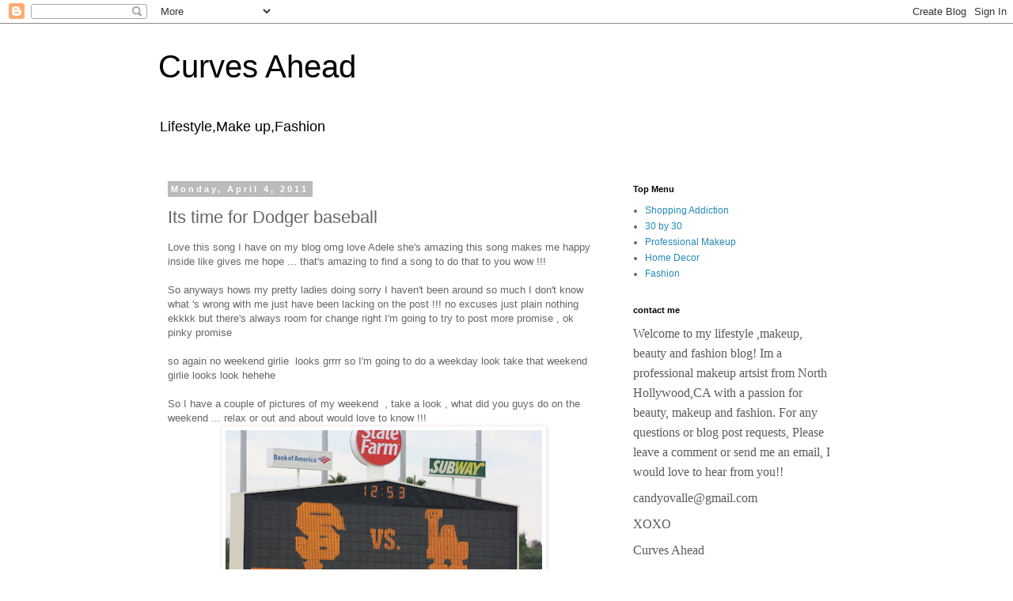

--- FILE ---
content_type: text/html; charset=UTF-8
request_url: https://curvesahead14.blogspot.com/2011/04/its-time-for-dodger-baseball.html?showComment=1302075970170
body_size: 15987
content:
<!DOCTYPE html>
<html class='v2' dir='ltr' lang='en'>
<head>
<link href='https://www.blogger.com/static/v1/widgets/335934321-css_bundle_v2.css' rel='stylesheet' type='text/css'/>
<meta content='width=1100' name='viewport'/>
<meta content='text/html; charset=UTF-8' http-equiv='Content-Type'/>
<meta content='blogger' name='generator'/>
<link href='https://curvesahead14.blogspot.com/favicon.ico' rel='icon' type='image/x-icon'/>
<link href='http://curvesahead14.blogspot.com/2011/04/its-time-for-dodger-baseball.html' rel='canonical'/>
<link rel="alternate" type="application/atom+xml" title="Curves Ahead - Atom" href="https://curvesahead14.blogspot.com/feeds/posts/default" />
<link rel="alternate" type="application/rss+xml" title="Curves Ahead - RSS" href="https://curvesahead14.blogspot.com/feeds/posts/default?alt=rss" />
<link rel="service.post" type="application/atom+xml" title="Curves Ahead - Atom" href="https://www.blogger.com/feeds/5317014202545042956/posts/default" />

<link rel="alternate" type="application/atom+xml" title="Curves Ahead - Atom" href="https://curvesahead14.blogspot.com/feeds/3420621824616284868/comments/default" />
<!--Can't find substitution for tag [blog.ieCssRetrofitLinks]-->
<link href='https://blogger.googleusercontent.com/img/b/R29vZ2xl/AVvXsEjKKc0Vrgw8AymlzRln86gEZxUz7lTWc3Ti8Yt1_7HhyphenhyphenDqB56mPzeRAArsYfWVZuaJSG__CaJ4rUyrWP2-HptwV6mcdd-VTAHHC9n_S82yH8576ckbLdSk4ARY39iuh1jD-IpFiSea3CpI/s400/007.JPG' rel='image_src'/>
<meta content='http://curvesahead14.blogspot.com/2011/04/its-time-for-dodger-baseball.html' property='og:url'/>
<meta content='Its time for Dodger baseball' property='og:title'/>
<meta content='Love this song I have on my blog omg love Adele she&#39;s amazing this song makes me happy inside like gives me hope ... that&#39;s amazing to find ...' property='og:description'/>
<meta content='https://blogger.googleusercontent.com/img/b/R29vZ2xl/AVvXsEjKKc0Vrgw8AymlzRln86gEZxUz7lTWc3Ti8Yt1_7HhyphenhyphenDqB56mPzeRAArsYfWVZuaJSG__CaJ4rUyrWP2-HptwV6mcdd-VTAHHC9n_S82yH8576ckbLdSk4ARY39iuh1jD-IpFiSea3CpI/w1200-h630-p-k-no-nu/007.JPG' property='og:image'/>
<title>Curves Ahead: Its time for Dodger baseball</title>
<style id='page-skin-1' type='text/css'><!--
/*
-----------------------------------------------
Blogger Template Style
Name:     Simple
Designer: Blogger
URL:      www.blogger.com
----------------------------------------------- */
/* Content
----------------------------------------------- */
body {
font: normal normal 12px 'Trebuchet MS', Trebuchet, Verdana, sans-serif;
color: #666666;
background: #ffffff none repeat scroll top left;
padding: 0 0 0 0;
}
html body .region-inner {
min-width: 0;
max-width: 100%;
width: auto;
}
h2 {
font-size: 22px;
}
a:link {
text-decoration:none;
color: #2288bb;
}
a:visited {
text-decoration:none;
color: #888888;
}
a:hover {
text-decoration:underline;
color: #33aaff;
}
.body-fauxcolumn-outer .fauxcolumn-inner {
background: transparent none repeat scroll top left;
_background-image: none;
}
.body-fauxcolumn-outer .cap-top {
position: absolute;
z-index: 1;
height: 400px;
width: 100%;
}
.body-fauxcolumn-outer .cap-top .cap-left {
width: 100%;
background: transparent none repeat-x scroll top left;
_background-image: none;
}
.content-outer {
-moz-box-shadow: 0 0 0 rgba(0, 0, 0, .15);
-webkit-box-shadow: 0 0 0 rgba(0, 0, 0, .15);
-goog-ms-box-shadow: 0 0 0 #333333;
box-shadow: 0 0 0 rgba(0, 0, 0, .15);
margin-bottom: 1px;
}
.content-inner {
padding: 10px 40px;
}
.content-inner {
background-color: #ffffff;
}
/* Header
----------------------------------------------- */
.header-outer {
background: transparent none repeat-x scroll 0 -400px;
_background-image: none;
}
.Header h1 {
font: normal normal 40px 'Trebuchet MS',Trebuchet,Verdana,sans-serif;
color: #000000;
text-shadow: 0 0 0 rgba(0, 0, 0, .2);
}
.Header h1 a {
color: #000000;
}
.Header .description {
font-size: 18px;
color: #000000;
}
.header-inner .Header .titlewrapper {
padding: 22px 0;
}
.header-inner .Header .descriptionwrapper {
padding: 0 0;
}
/* Tabs
----------------------------------------------- */
.tabs-inner .section:first-child {
border-top: 0 solid #dddddd;
}
.tabs-inner .section:first-child ul {
margin-top: -1px;
border-top: 1px solid #dddddd;
border-left: 1px solid #dddddd;
border-right: 1px solid #dddddd;
}
.tabs-inner .widget ul {
background: transparent none repeat-x scroll 0 -800px;
_background-image: none;
border-bottom: 1px solid #dddddd;
margin-top: 0;
margin-left: -30px;
margin-right: -30px;
}
.tabs-inner .widget li a {
display: inline-block;
padding: .6em 1em;
font: normal normal 12px 'Trebuchet MS', Trebuchet, Verdana, sans-serif;
color: #000000;
border-left: 1px solid #ffffff;
border-right: 1px solid #dddddd;
}
.tabs-inner .widget li:first-child a {
border-left: none;
}
.tabs-inner .widget li.selected a, .tabs-inner .widget li a:hover {
color: #000000;
background-color: #eeeeee;
text-decoration: none;
}
/* Columns
----------------------------------------------- */
.main-outer {
border-top: 0 solid transparent;
}
.fauxcolumn-left-outer .fauxcolumn-inner {
border-right: 1px solid transparent;
}
.fauxcolumn-right-outer .fauxcolumn-inner {
border-left: 1px solid transparent;
}
/* Headings
----------------------------------------------- */
div.widget > h2,
div.widget h2.title {
margin: 0 0 1em 0;
font: normal bold 11px 'Trebuchet MS',Trebuchet,Verdana,sans-serif;
color: #000000;
}
/* Widgets
----------------------------------------------- */
.widget .zippy {
color: #999999;
text-shadow: 2px 2px 1px rgba(0, 0, 0, .1);
}
.widget .popular-posts ul {
list-style: none;
}
/* Posts
----------------------------------------------- */
h2.date-header {
font: normal bold 11px Arial, Tahoma, Helvetica, FreeSans, sans-serif;
}
.date-header span {
background-color: #bbbbbb;
color: #ffffff;
padding: 0.4em;
letter-spacing: 3px;
margin: inherit;
}
.main-inner {
padding-top: 35px;
padding-bottom: 65px;
}
.main-inner .column-center-inner {
padding: 0 0;
}
.main-inner .column-center-inner .section {
margin: 0 1em;
}
.post {
margin: 0 0 45px 0;
}
h3.post-title, .comments h4 {
font: normal normal 22px 'Trebuchet MS',Trebuchet,Verdana,sans-serif;
margin: .75em 0 0;
}
.post-body {
font-size: 110%;
line-height: 1.4;
position: relative;
}
.post-body img, .post-body .tr-caption-container, .Profile img, .Image img,
.BlogList .item-thumbnail img {
padding: 2px;
background: #ffffff;
border: 1px solid #eeeeee;
-moz-box-shadow: 1px 1px 5px rgba(0, 0, 0, .1);
-webkit-box-shadow: 1px 1px 5px rgba(0, 0, 0, .1);
box-shadow: 1px 1px 5px rgba(0, 0, 0, .1);
}
.post-body img, .post-body .tr-caption-container {
padding: 5px;
}
.post-body .tr-caption-container {
color: #666666;
}
.post-body .tr-caption-container img {
padding: 0;
background: transparent;
border: none;
-moz-box-shadow: 0 0 0 rgba(0, 0, 0, .1);
-webkit-box-shadow: 0 0 0 rgba(0, 0, 0, .1);
box-shadow: 0 0 0 rgba(0, 0, 0, .1);
}
.post-header {
margin: 0 0 1.5em;
line-height: 1.6;
font-size: 90%;
}
.post-footer {
margin: 20px -2px 0;
padding: 5px 10px;
color: #666666;
background-color: #eeeeee;
border-bottom: 1px solid #eeeeee;
line-height: 1.6;
font-size: 90%;
}
#comments .comment-author {
padding-top: 1.5em;
border-top: 1px solid transparent;
background-position: 0 1.5em;
}
#comments .comment-author:first-child {
padding-top: 0;
border-top: none;
}
.avatar-image-container {
margin: .2em 0 0;
}
#comments .avatar-image-container img {
border: 1px solid #eeeeee;
}
/* Comments
----------------------------------------------- */
.comments .comments-content .icon.blog-author {
background-repeat: no-repeat;
background-image: url([data-uri]);
}
.comments .comments-content .loadmore a {
border-top: 1px solid #999999;
border-bottom: 1px solid #999999;
}
.comments .comment-thread.inline-thread {
background-color: #eeeeee;
}
.comments .continue {
border-top: 2px solid #999999;
}
/* Accents
---------------------------------------------- */
.section-columns td.columns-cell {
border-left: 1px solid transparent;
}
.blog-pager {
background: transparent url(//www.blogblog.com/1kt/simple/paging_dot.png) repeat-x scroll top center;
}
.blog-pager-older-link, .home-link,
.blog-pager-newer-link {
background-color: #ffffff;
padding: 5px;
}
.footer-outer {
border-top: 1px dashed #bbbbbb;
}
/* Mobile
----------------------------------------------- */
body.mobile  {
background-size: auto;
}
.mobile .body-fauxcolumn-outer {
background: transparent none repeat scroll top left;
}
.mobile .body-fauxcolumn-outer .cap-top {
background-size: 100% auto;
}
.mobile .content-outer {
-webkit-box-shadow: 0 0 3px rgba(0, 0, 0, .15);
box-shadow: 0 0 3px rgba(0, 0, 0, .15);
}
.mobile .tabs-inner .widget ul {
margin-left: 0;
margin-right: 0;
}
.mobile .post {
margin: 0;
}
.mobile .main-inner .column-center-inner .section {
margin: 0;
}
.mobile .date-header span {
padding: 0.1em 10px;
margin: 0 -10px;
}
.mobile h3.post-title {
margin: 0;
}
.mobile .blog-pager {
background: transparent none no-repeat scroll top center;
}
.mobile .footer-outer {
border-top: none;
}
.mobile .main-inner, .mobile .footer-inner {
background-color: #ffffff;
}
.mobile-index-contents {
color: #666666;
}
.mobile-link-button {
background-color: #2288bb;
}
.mobile-link-button a:link, .mobile-link-button a:visited {
color: #ffffff;
}
.mobile .tabs-inner .section:first-child {
border-top: none;
}
.mobile .tabs-inner .PageList .widget-content {
background-color: #eeeeee;
color: #000000;
border-top: 1px solid #dddddd;
border-bottom: 1px solid #dddddd;
}
.mobile .tabs-inner .PageList .widget-content .pagelist-arrow {
border-left: 1px solid #dddddd;
}

--></style>
<style id='template-skin-1' type='text/css'><!--
body {
min-width: 960px;
}
.content-outer, .content-fauxcolumn-outer, .region-inner {
min-width: 960px;
max-width: 960px;
_width: 960px;
}
.main-inner .columns {
padding-left: 0;
padding-right: 310px;
}
.main-inner .fauxcolumn-center-outer {
left: 0;
right: 310px;
/* IE6 does not respect left and right together */
_width: expression(this.parentNode.offsetWidth -
parseInt("0") -
parseInt("310px") + 'px');
}
.main-inner .fauxcolumn-left-outer {
width: 0;
}
.main-inner .fauxcolumn-right-outer {
width: 310px;
}
.main-inner .column-left-outer {
width: 0;
right: 100%;
margin-left: -0;
}
.main-inner .column-right-outer {
width: 310px;
margin-right: -310px;
}
#layout {
min-width: 0;
}
#layout .content-outer {
min-width: 0;
width: 800px;
}
#layout .region-inner {
min-width: 0;
width: auto;
}
body#layout div.add_widget {
padding: 8px;
}
body#layout div.add_widget a {
margin-left: 32px;
}
--></style>
<link href='https://www.blogger.com/dyn-css/authorization.css?targetBlogID=5317014202545042956&amp;zx=9f516622-4fcb-41cc-be44-2f4542461f8e' media='none' onload='if(media!=&#39;all&#39;)media=&#39;all&#39;' rel='stylesheet'/><noscript><link href='https://www.blogger.com/dyn-css/authorization.css?targetBlogID=5317014202545042956&amp;zx=9f516622-4fcb-41cc-be44-2f4542461f8e' rel='stylesheet'/></noscript>
<meta name='google-adsense-platform-account' content='ca-host-pub-1556223355139109'/>
<meta name='google-adsense-platform-domain' content='blogspot.com'/>

<!-- data-ad-client=ca-pub-6638395725460694 -->

</head>
<body class='loading variant-simplysimple'>
<div class='navbar section' id='navbar' name='Navbar'><div class='widget Navbar' data-version='1' id='Navbar1'><script type="text/javascript">
    function setAttributeOnload(object, attribute, val) {
      if(window.addEventListener) {
        window.addEventListener('load',
          function(){ object[attribute] = val; }, false);
      } else {
        window.attachEvent('onload', function(){ object[attribute] = val; });
      }
    }
  </script>
<div id="navbar-iframe-container"></div>
<script type="text/javascript" src="https://apis.google.com/js/platform.js"></script>
<script type="text/javascript">
      gapi.load("gapi.iframes:gapi.iframes.style.bubble", function() {
        if (gapi.iframes && gapi.iframes.getContext) {
          gapi.iframes.getContext().openChild({
              url: 'https://www.blogger.com/navbar/5317014202545042956?po\x3d3420621824616284868\x26origin\x3dhttps://curvesahead14.blogspot.com',
              where: document.getElementById("navbar-iframe-container"),
              id: "navbar-iframe"
          });
        }
      });
    </script><script type="text/javascript">
(function() {
var script = document.createElement('script');
script.type = 'text/javascript';
script.src = '//pagead2.googlesyndication.com/pagead/js/google_top_exp.js';
var head = document.getElementsByTagName('head')[0];
if (head) {
head.appendChild(script);
}})();
</script>
</div></div>
<div class='body-fauxcolumns'>
<div class='fauxcolumn-outer body-fauxcolumn-outer'>
<div class='cap-top'>
<div class='cap-left'></div>
<div class='cap-right'></div>
</div>
<div class='fauxborder-left'>
<div class='fauxborder-right'></div>
<div class='fauxcolumn-inner'>
</div>
</div>
<div class='cap-bottom'>
<div class='cap-left'></div>
<div class='cap-right'></div>
</div>
</div>
</div>
<div class='content'>
<div class='content-fauxcolumns'>
<div class='fauxcolumn-outer content-fauxcolumn-outer'>
<div class='cap-top'>
<div class='cap-left'></div>
<div class='cap-right'></div>
</div>
<div class='fauxborder-left'>
<div class='fauxborder-right'></div>
<div class='fauxcolumn-inner'>
</div>
</div>
<div class='cap-bottom'>
<div class='cap-left'></div>
<div class='cap-right'></div>
</div>
</div>
</div>
<div class='content-outer'>
<div class='content-cap-top cap-top'>
<div class='cap-left'></div>
<div class='cap-right'></div>
</div>
<div class='fauxborder-left content-fauxborder-left'>
<div class='fauxborder-right content-fauxborder-right'></div>
<div class='content-inner'>
<header>
<div class='header-outer'>
<div class='header-cap-top cap-top'>
<div class='cap-left'></div>
<div class='cap-right'></div>
</div>
<div class='fauxborder-left header-fauxborder-left'>
<div class='fauxborder-right header-fauxborder-right'></div>
<div class='region-inner header-inner'>
<div class='header section' id='header' name='Header'><div class='widget Header' data-version='1' id='Header1'>
<div id='header-inner'>
<div class='titlewrapper'>
<h1 class='title'>
<a href='https://curvesahead14.blogspot.com/'>
Curves Ahead
</a>
</h1>
</div>
<div class='descriptionwrapper'>
<p class='description'><span>Lifestyle,Make up,Fashion</span></p>
</div>
</div>
</div></div>
</div>
</div>
<div class='header-cap-bottom cap-bottom'>
<div class='cap-left'></div>
<div class='cap-right'></div>
</div>
</div>
</header>
<div class='tabs-outer'>
<div class='tabs-cap-top cap-top'>
<div class='cap-left'></div>
<div class='cap-right'></div>
</div>
<div class='fauxborder-left tabs-fauxborder-left'>
<div class='fauxborder-right tabs-fauxborder-right'></div>
<div class='region-inner tabs-inner'>
<div class='tabs no-items section' id='crosscol' name='Cross-Column'></div>
<div class='tabs no-items section' id='crosscol-overflow' name='Cross-Column 2'></div>
</div>
</div>
<div class='tabs-cap-bottom cap-bottom'>
<div class='cap-left'></div>
<div class='cap-right'></div>
</div>
</div>
<div class='main-outer'>
<div class='main-cap-top cap-top'>
<div class='cap-left'></div>
<div class='cap-right'></div>
</div>
<div class='fauxborder-left main-fauxborder-left'>
<div class='fauxborder-right main-fauxborder-right'></div>
<div class='region-inner main-inner'>
<div class='columns fauxcolumns'>
<div class='fauxcolumn-outer fauxcolumn-center-outer'>
<div class='cap-top'>
<div class='cap-left'></div>
<div class='cap-right'></div>
</div>
<div class='fauxborder-left'>
<div class='fauxborder-right'></div>
<div class='fauxcolumn-inner'>
</div>
</div>
<div class='cap-bottom'>
<div class='cap-left'></div>
<div class='cap-right'></div>
</div>
</div>
<div class='fauxcolumn-outer fauxcolumn-left-outer'>
<div class='cap-top'>
<div class='cap-left'></div>
<div class='cap-right'></div>
</div>
<div class='fauxborder-left'>
<div class='fauxborder-right'></div>
<div class='fauxcolumn-inner'>
</div>
</div>
<div class='cap-bottom'>
<div class='cap-left'></div>
<div class='cap-right'></div>
</div>
</div>
<div class='fauxcolumn-outer fauxcolumn-right-outer'>
<div class='cap-top'>
<div class='cap-left'></div>
<div class='cap-right'></div>
</div>
<div class='fauxborder-left'>
<div class='fauxborder-right'></div>
<div class='fauxcolumn-inner'>
</div>
</div>
<div class='cap-bottom'>
<div class='cap-left'></div>
<div class='cap-right'></div>
</div>
</div>
<!-- corrects IE6 width calculation -->
<div class='columns-inner'>
<div class='column-center-outer'>
<div class='column-center-inner'>
<div class='main section' id='main' name='Main'><div class='widget Blog' data-version='1' id='Blog1'>
<div class='blog-posts hfeed'>

          <div class="date-outer">
        
<h2 class='date-header'><span>Monday, April 4, 2011</span></h2>

          <div class="date-posts">
        
<div class='post-outer'>
<div class='post hentry uncustomized-post-template' itemprop='blogPost' itemscope='itemscope' itemtype='http://schema.org/BlogPosting'>
<meta content='https://blogger.googleusercontent.com/img/b/R29vZ2xl/AVvXsEjKKc0Vrgw8AymlzRln86gEZxUz7lTWc3Ti8Yt1_7HhyphenhyphenDqB56mPzeRAArsYfWVZuaJSG__CaJ4rUyrWP2-HptwV6mcdd-VTAHHC9n_S82yH8576ckbLdSk4ARY39iuh1jD-IpFiSea3CpI/s400/007.JPG' itemprop='image_url'/>
<meta content='5317014202545042956' itemprop='blogId'/>
<meta content='3420621824616284868' itemprop='postId'/>
<a name='3420621824616284868'></a>
<h3 class='post-title entry-title' itemprop='name'>
Its time for Dodger baseball
</h3>
<div class='post-header'>
<div class='post-header-line-1'></div>
</div>
<div class='post-body entry-content' id='post-body-3420621824616284868' itemprop='description articleBody'>
<div dir="ltr" style="text-align: left;" trbidi="on">Love this song I have on my blog omg love Adele she's amazing this song makes me happy inside like gives me hope ... that's amazing to find a song to do that to you wow !!!<br />
<br />
So anyways hows my pretty ladies doing sorry I haven't been around so much I don't know what 's wrong with me just have been lacking on the post !!! no excuses just plain nothing ekkkk but there's always room for change right I'm going to try to post more promise , ok pinky promise<br />
<br />
so again no weekend girlie&nbsp; looks grrrr so I'm going to do a weekday look take that weekend girlie looks look hehehe<br />
<br />
So I have a couple of pictures of my weekend&nbsp; , take a look , what did you guys do on the weekend ... relax or out and about would love to know !!!<br />
<div class="separator" style="clear: both; text-align: center;"><a href="https://blogger.googleusercontent.com/img/b/R29vZ2xl/AVvXsEjKKc0Vrgw8AymlzRln86gEZxUz7lTWc3Ti8Yt1_7HhyphenhyphenDqB56mPzeRAArsYfWVZuaJSG__CaJ4rUyrWP2-HptwV6mcdd-VTAHHC9n_S82yH8576ckbLdSk4ARY39iuh1jD-IpFiSea3CpI/s1600/007.JPG" imageanchor="1" style="margin-left: 1em; margin-right: 1em;"><img border="0" height="266" src="https://blogger.googleusercontent.com/img/b/R29vZ2xl/AVvXsEjKKc0Vrgw8AymlzRln86gEZxUz7lTWc3Ti8Yt1_7HhyphenhyphenDqB56mPzeRAArsYfWVZuaJSG__CaJ4rUyrWP2-HptwV6mcdd-VTAHHC9n_S82yH8576ckbLdSk4ARY39iuh1jD-IpFiSea3CpI/s400/007.JPG" width="400" /></a></div>I might be from LA but go Giants all the way<br />
<div class="separator" style="clear: both; text-align: center;"><a href="https://blogger.googleusercontent.com/img/b/R29vZ2xl/AVvXsEi28-8KZT29lRxarqcWA02jUpdAMnXH337Pcki4VM6pb7MRKGuZsDnbguXiDl-WyYFjiGLcGJJbeli2ujtLNlW5appm4dDPZBHEOIx3azM8hpAro4oQR5RNuufB9y6_s9xUldh7ZOpygZQ/s1600/001.JPG" imageanchor="1" style="margin-left: 1em; margin-right: 1em;"><img border="0" height="640" src="https://blogger.googleusercontent.com/img/b/R29vZ2xl/AVvXsEi28-8KZT29lRxarqcWA02jUpdAMnXH337Pcki4VM6pb7MRKGuZsDnbguXiDl-WyYFjiGLcGJJbeli2ujtLNlW5appm4dDPZBHEOIx3azM8hpAro4oQR5RNuufB9y6_s9xUldh7ZOpygZQ/s640/001.JPG" width="532" /></a></div><div class="separator" style="clear: both; text-align: center;"><a href="https://blogger.googleusercontent.com/img/b/R29vZ2xl/AVvXsEit1S82UoUCq5ECQ2bD9QyEKniS5_gn0AgMbgx1vAVz42-PzBIkGiUIDdsy0LHSsDsLT9Zao-DpHacZgNDEFGJe1gjUxUPKch6CORyFIJnhIIvS9fw8CvvXez2bWJPi89JJNpvrhDC21y8/s1600/002.JPG" imageanchor="1" style="margin-left: 1em; margin-right: 1em;"><img border="0" height="266" src="https://blogger.googleusercontent.com/img/b/R29vZ2xl/AVvXsEit1S82UoUCq5ECQ2bD9QyEKniS5_gn0AgMbgx1vAVz42-PzBIkGiUIDdsy0LHSsDsLT9Zao-DpHacZgNDEFGJe1gjUxUPKch6CORyFIJnhIIvS9fw8CvvXez2bWJPi89JJNpvrhDC21y8/s400/002.JPG" width="400" /></a></div><div class="separator" style="clear: both; text-align: center;"><a href="https://blogger.googleusercontent.com/img/b/R29vZ2xl/AVvXsEhgyi8WjZFNprUb_Q3Qnr8Mq4hr6AaM072OOqsnx0GrsWjC9PouKs-iY8XZ5TvCraedkSBtstPpTHkZwni7wQ-0cOQSQCIiX_gEyhloRPQVnFPXjRNQk5YeBPMMPwdMPsNKKAgx2Xig45E/s1600/008.JPG" imageanchor="1" style="margin-left: 1em; margin-right: 1em;"><img border="0" height="266" src="https://blogger.googleusercontent.com/img/b/R29vZ2xl/AVvXsEhgyi8WjZFNprUb_Q3Qnr8Mq4hr6AaM072OOqsnx0GrsWjC9PouKs-iY8XZ5TvCraedkSBtstPpTHkZwni7wQ-0cOQSQCIiX_gEyhloRPQVnFPXjRNQk5YeBPMMPwdMPsNKKAgx2Xig45E/s400/008.JPG" width="400" /></a></div><div class="separator" style="clear: both; text-align: center;"><a href="https://blogger.googleusercontent.com/img/b/R29vZ2xl/AVvXsEhWT1rW5WhyphenhyphenKVzFPT4A0Tn43RbU_HaBlz0U3kXCK7k3XCMxyK53SpPXyuSnFsK3IPja0h_hXy2rJacgpsWMjJ5sQ5fstDqeX946lpcNiAdXfjJIojtdzGzQxQc5FGRd7MmHHGbPQgVVP4M/s1600/009.JPG" imageanchor="1" style="margin-left: 1em; margin-right: 1em;"><img border="0" height="266" src="https://blogger.googleusercontent.com/img/b/R29vZ2xl/AVvXsEhWT1rW5WhyphenhyphenKVzFPT4A0Tn43RbU_HaBlz0U3kXCK7k3XCMxyK53SpPXyuSnFsK3IPja0h_hXy2rJacgpsWMjJ5sQ5fstDqeX946lpcNiAdXfjJIojtdzGzQxQc5FGRd7MmHHGbPQgVVP4M/s400/009.JPG" width="400" /></a></div><div class="separator" style="clear: both; text-align: center;"><a href="https://blogger.googleusercontent.com/img/b/R29vZ2xl/AVvXsEjKrD-7r6tJ1Wo2DSbPYp_yIehrtdRqGp5Lfp6r6pzXxiemaG-kMdVe-0GyOSwiVumiyI3RVBfLM61fr-Yg58sAfHxGDLRmdM39zlFXeMMr6z96BVVF6YIWBNxeG5pcfTPHB03IkU1o4Zk/s1600/005.JPG" imageanchor="1" style="margin-left: 1em; margin-right: 1em;"><img border="0" height="266" src="https://blogger.googleusercontent.com/img/b/R29vZ2xl/AVvXsEjKrD-7r6tJ1Wo2DSbPYp_yIehrtdRqGp5Lfp6r6pzXxiemaG-kMdVe-0GyOSwiVumiyI3RVBfLM61fr-Yg58sAfHxGDLRmdM39zlFXeMMr6z96BVVF6YIWBNxeG5pcfTPHB03IkU1o4Zk/s400/005.JPG" width="400" /></a></div>&nbsp; &nbsp; &nbsp; &nbsp; &nbsp; &nbsp; &nbsp; &nbsp; My hubs with My boss I've known this man for seven years threw the good and the ugly <br />
<div class="separator" style="clear: both; text-align: center;"><a href="https://blogger.googleusercontent.com/img/b/R29vZ2xl/AVvXsEjeOYhYiN0SWFiWsEuRRAh_2595BE6I1PH9hTg5s1Usi_0ma-lPWAXUBjqZJ7x4aqh2g1oC8NHJoObqOpujZJZ3wbc1r1j_gDrVOKmQ3CkTWu3rOFOTY9AFefIQkeurSAtyauqDKwT6Vi0/s1600/014.JPG" imageanchor="1" style="margin-left: 1em; margin-right: 1em;"><img border="0" height="266" src="https://blogger.googleusercontent.com/img/b/R29vZ2xl/AVvXsEjeOYhYiN0SWFiWsEuRRAh_2595BE6I1PH9hTg5s1Usi_0ma-lPWAXUBjqZJ7x4aqh2g1oC8NHJoObqOpujZJZ3wbc1r1j_gDrVOKmQ3CkTWu3rOFOTY9AFefIQkeurSAtyauqDKwT6Vi0/s400/014.JPG" width="400" /></a></div><br />
After we went for German food I must say it was interesting but good I will go again for sure<br />
<div class="separator" style="clear: both; text-align: center;"><a href="https://blogger.googleusercontent.com/img/b/R29vZ2xl/AVvXsEhD_uUE_0iLq8E5F5NHf67njRGlDFFWGfLQB9Euo1Oh6axwauyMxTg9RdvfgK0-ID9AZR0pTNaZFFUCTjsMam3Ys_NYCEf199RTpDVeIDLxaD_dp7Wpa9PAuwrl-Ks2eLMb5Mi8cyLK12s/s1600/020.JPG" imageanchor="1" style="margin-left: 1em; margin-right: 1em;"><img border="0" height="640" src="https://blogger.googleusercontent.com/img/b/R29vZ2xl/AVvXsEhD_uUE_0iLq8E5F5NHf67njRGlDFFWGfLQB9Euo1Oh6axwauyMxTg9RdvfgK0-ID9AZR0pTNaZFFUCTjsMam3Ys_NYCEf199RTpDVeIDLxaD_dp7Wpa9PAuwrl-Ks2eLMb5Mi8cyLK12s/s640/020.JPG" width="425" /></a></div>&nbsp;Isn't this place the cutest<br />
<div class="separator" style="clear: both; text-align: center;"><a href="https://blogger.googleusercontent.com/img/b/R29vZ2xl/AVvXsEh8CB15U8UOoeuVQFN6jQseqvZqDwPoBOQ0fwN1A18IoUKM6xt-bfq38KUxipk4obEQ2aFJHPQSXMppt_f5wkBC2LzJux1lrvZ0FRvrBwWmNEEt588fQNcBS1Q0UaHblIiZhyphenhyphenZ8JfeM-RA/s1600/018.JPG" imageanchor="1" style="margin-left: 1em; margin-right: 1em;"><img border="0" height="266" src="https://blogger.googleusercontent.com/img/b/R29vZ2xl/AVvXsEh8CB15U8UOoeuVQFN6jQseqvZqDwPoBOQ0fwN1A18IoUKM6xt-bfq38KUxipk4obEQ2aFJHPQSXMppt_f5wkBC2LzJux1lrvZ0FRvrBwWmNEEt588fQNcBS1Q0UaHblIiZhyphenhyphenZ8JfeM-RA/s400/018.JPG" width="400" /></a></div><div style="text-align: center;"><a href="https://blogger.googleusercontent.com/img/b/R29vZ2xl/AVvXsEi54pTo_BjK3zPzj37BW29ZznFSYMdi5RP0QxSOPoPaGlREviNVO6ZPfoRGbMWVmLpZhQaTuGJNTQNl4O5kfFtuP_zKI7hx6qB-nIzPgY5o2uV3vc4My6nghrHjZqMljz6VZ4bLpPdWkS0/s1600/019.JPG" imageanchor="1" style="margin-left: 1em; margin-right: 1em;"><img border="0" height="266" src="https://blogger.googleusercontent.com/img/b/R29vZ2xl/AVvXsEi54pTo_BjK3zPzj37BW29ZznFSYMdi5RP0QxSOPoPaGlREviNVO6ZPfoRGbMWVmLpZhQaTuGJNTQNl4O5kfFtuP_zKI7hx6qB-nIzPgY5o2uV3vc4My6nghrHjZqMljz6VZ4bLpPdWkS0/s400/019.JPG" width="400" /></a>&nbsp;</div><div style="text-align: center;">the food fish and chip and some schirtzal I think that's what its called it was so goood yum yum&nbsp;</div><div style="text-align: center;"><br />
</div><div style="text-align: center;">So that's it ladies hope you enjoyed my post till the nest post&nbsp; curves kisses&nbsp;</div><div style="text-align: center;"><br />
</div><div style="text-align: center;">Yours Truly ,</div><div style="text-align: center;">Curves Ahead&nbsp; </div><div style="text-align: center;"><br />
</div><div style="text-align: center;"><br />
</div><br />
<br />
</div>
<div style='clear: both;'></div>
</div>
<div class='post-footer'>
<div class='post-footer-line post-footer-line-1'>
<span class='post-author vcard'>
Posted by
<span class='fn' itemprop='author' itemscope='itemscope' itemtype='http://schema.org/Person'>
<meta content='https://www.blogger.com/profile/13072138559277460145' itemprop='url'/>
<a class='g-profile' href='https://www.blogger.com/profile/13072138559277460145' rel='author' title='author profile'>
<span itemprop='name'>Curves Ahead lifestyle blogger  </span>
</a>
</span>
</span>
<span class='post-timestamp'>
at
<meta content='http://curvesahead14.blogspot.com/2011/04/its-time-for-dodger-baseball.html' itemprop='url'/>
<a class='timestamp-link' href='https://curvesahead14.blogspot.com/2011/04/its-time-for-dodger-baseball.html' rel='bookmark' title='permanent link'><abbr class='published' itemprop='datePublished' title='2011-04-04T20:43:00-07:00'>8:43&#8239;PM</abbr></a>
</span>
<span class='post-comment-link'>
</span>
<span class='post-icons'>
<span class='item-action'>
<a href='https://www.blogger.com/email-post/5317014202545042956/3420621824616284868' title='Email Post'>
<img alt='' class='icon-action' height='13' src='https://resources.blogblog.com/img/icon18_email.gif' width='18'/>
</a>
</span>
<span class='item-control blog-admin pid-715537194'>
<a href='https://www.blogger.com/post-edit.g?blogID=5317014202545042956&postID=3420621824616284868&from=pencil' title='Edit Post'>
<img alt='' class='icon-action' height='18' src='https://resources.blogblog.com/img/icon18_edit_allbkg.gif' width='18'/>
</a>
</span>
</span>
<div class='post-share-buttons goog-inline-block'>
<a class='goog-inline-block share-button sb-email' href='https://www.blogger.com/share-post.g?blogID=5317014202545042956&postID=3420621824616284868&target=email' target='_blank' title='Email This'><span class='share-button-link-text'>Email This</span></a><a class='goog-inline-block share-button sb-blog' href='https://www.blogger.com/share-post.g?blogID=5317014202545042956&postID=3420621824616284868&target=blog' onclick='window.open(this.href, "_blank", "height=270,width=475"); return false;' target='_blank' title='BlogThis!'><span class='share-button-link-text'>BlogThis!</span></a><a class='goog-inline-block share-button sb-twitter' href='https://www.blogger.com/share-post.g?blogID=5317014202545042956&postID=3420621824616284868&target=twitter' target='_blank' title='Share to X'><span class='share-button-link-text'>Share to X</span></a><a class='goog-inline-block share-button sb-facebook' href='https://www.blogger.com/share-post.g?blogID=5317014202545042956&postID=3420621824616284868&target=facebook' onclick='window.open(this.href, "_blank", "height=430,width=640"); return false;' target='_blank' title='Share to Facebook'><span class='share-button-link-text'>Share to Facebook</span></a><a class='goog-inline-block share-button sb-pinterest' href='https://www.blogger.com/share-post.g?blogID=5317014202545042956&postID=3420621824616284868&target=pinterest' target='_blank' title='Share to Pinterest'><span class='share-button-link-text'>Share to Pinterest</span></a>
</div>
</div>
<div class='post-footer-line post-footer-line-2'>
<span class='post-labels'>
</span>
</div>
<div class='post-footer-line post-footer-line-3'>
<span class='post-location'>
</span>
</div>
</div>
</div>
<div class='comments' id='comments'>
<a name='comments'></a>
<h4>8 comments:</h4>
<div id='Blog1_comments-block-wrapper'>
<dl class='avatar-comment-indent' id='comments-block'>
<dt class='comment-author ' id='c3759654647670226277'>
<a name='c3759654647670226277'></a>
<div class="avatar-image-container vcard"><span dir="ltr"><a href="https://www.blogger.com/profile/05807504450610732867" target="" rel="nofollow" onclick="" class="avatar-hovercard" id="av-3759654647670226277-05807504450610732867"><img src="https://resources.blogblog.com/img/blank.gif" width="35" height="35" class="delayLoad" style="display: none;" longdesc="//blogger.googleusercontent.com/img/b/R29vZ2xl/AVvXsEjsKqZIoVxx3U9u20zBvaHj1ZtnruxOlbz6if-zNHDHqeo_gupKFtc-46BStG1_9A3ftngDi1Ehpt2MQ_OQGA5oZa3uvHVSOB6UbZg40fk29RL8oNtdEDRSf7vmg2Zyuhs/s45-c/celebface.jpg" alt="" title="Erica">

<noscript><img src="//blogger.googleusercontent.com/img/b/R29vZ2xl/AVvXsEjsKqZIoVxx3U9u20zBvaHj1ZtnruxOlbz6if-zNHDHqeo_gupKFtc-46BStG1_9A3ftngDi1Ehpt2MQ_OQGA5oZa3uvHVSOB6UbZg40fk29RL8oNtdEDRSf7vmg2Zyuhs/s45-c/celebface.jpg" width="35" height="35" class="photo" alt=""></noscript></a></span></div>
<a href='https://www.blogger.com/profile/05807504450610732867' rel='nofollow'>Erica</a>
said...
</dt>
<dd class='comment-body' id='Blog1_cmt-3759654647670226277'>
<p>
You always have the best songs on your blog. I look forward to hearing them when I stop by! (I&#39;m a music addict) How cute that you guys went to a baseball game. My husband and I used to always go to Shea (he&#39;s a Mets fans, but Yankees too). That German food looks pretty good, I&#39;ve never had and I like to try all foods.
</p>
</dd>
<dd class='comment-footer'>
<span class='comment-timestamp'>
<a href='https://curvesahead14.blogspot.com/2011/04/its-time-for-dodger-baseball.html?showComment=1301976780422#c3759654647670226277' title='comment permalink'>
April 4, 2011 at 9:13&#8239;PM
</a>
<span class='item-control blog-admin pid-1799925117'>
<a class='comment-delete' href='https://www.blogger.com/comment/delete/5317014202545042956/3759654647670226277' title='Delete Comment'>
<img src='https://resources.blogblog.com/img/icon_delete13.gif'/>
</a>
</span>
</span>
</dd>
<dt class='comment-author ' id='c4317225592440596811'>
<a name='c4317225592440596811'></a>
<div class="avatar-image-container vcard"><span dir="ltr"><a href="https://www.blogger.com/profile/15364399444034151383" target="" rel="nofollow" onclick="" class="avatar-hovercard" id="av-4317225592440596811-15364399444034151383"><img src="https://resources.blogblog.com/img/blank.gif" width="35" height="35" class="delayLoad" style="display: none;" longdesc="//blogger.googleusercontent.com/img/b/R29vZ2xl/AVvXsEg0JpN5VOX2F9L0lFvkhm_llgLtQHlCuOgAH6RmLkYUlc9bl-5jVcRE7zsagCB-QHkI2jkebe5WJwzMb9rkjydr69tfBXrkecgpMfsSWXjHNEYnOgrtdjSd7oU5mrC0Ow/s45-c/IMG_0438.JPG" alt="" title="Blanca1018&hearts;">

<noscript><img src="//blogger.googleusercontent.com/img/b/R29vZ2xl/AVvXsEg0JpN5VOX2F9L0lFvkhm_llgLtQHlCuOgAH6RmLkYUlc9bl-5jVcRE7zsagCB-QHkI2jkebe5WJwzMb9rkjydr69tfBXrkecgpMfsSWXjHNEYnOgrtdjSd7oU5mrC0Ow/s45-c/IMG_0438.JPG" width="35" height="35" class="photo" alt=""></noscript></a></span></div>
<a href='https://www.blogger.com/profile/15364399444034151383' rel='nofollow'>Blanca1018&#9829;</a>
said...
</dt>
<dd class='comment-body' id='Blog1_cmt-4317225592440596811'>
<p>
Great pictures from your adventure at the game!<br />I attended my first baseball game last year and it was lots of fun!<br /><br />The food looks yummy :)<br /><br />Thanks for your sweet comment, I&#39;m glad to see I remind you of urself... and yes time does fly!<br />That&#39;s why we have to enjoy the most possible.<br /><br />xoxo!<br />Stay in touch @blanca1018
</p>
</dd>
<dd class='comment-footer'>
<span class='comment-timestamp'>
<a href='https://curvesahead14.blogspot.com/2011/04/its-time-for-dodger-baseball.html?showComment=1301982627461#c4317225592440596811' title='comment permalink'>
April 4, 2011 at 10:50&#8239;PM
</a>
<span class='item-control blog-admin pid-169234877'>
<a class='comment-delete' href='https://www.blogger.com/comment/delete/5317014202545042956/4317225592440596811' title='Delete Comment'>
<img src='https://resources.blogblog.com/img/icon_delete13.gif'/>
</a>
</span>
</span>
</dd>
<dt class='comment-author ' id='c8165193031543315927'>
<a name='c8165193031543315927'></a>
<div class="avatar-image-container vcard"><span dir="ltr"><a href="https://www.blogger.com/profile/07064936279908371006" target="" rel="nofollow" onclick="" class="avatar-hovercard" id="av-8165193031543315927-07064936279908371006"><img src="https://resources.blogblog.com/img/blank.gif" width="35" height="35" class="delayLoad" style="display: none;" longdesc="//blogger.googleusercontent.com/img/b/R29vZ2xl/AVvXsEjNEKVeL4hYfUzJ66mtvEoQ2fgsuBJTOZTI-rQGEFdX3A5otCzFdfHJhn4XPodeiUUcWzE43PsmKM2utj-Bw_J8MFfVFp35RorTK16x_ec9fY2eLBazm8CHhuBFA4vuIv8/s45-c/*" alt="" title="Keirasluckycharm">

<noscript><img src="//blogger.googleusercontent.com/img/b/R29vZ2xl/AVvXsEjNEKVeL4hYfUzJ66mtvEoQ2fgsuBJTOZTI-rQGEFdX3A5otCzFdfHJhn4XPodeiUUcWzE43PsmKM2utj-Bw_J8MFfVFp35RorTK16x_ec9fY2eLBazm8CHhuBFA4vuIv8/s45-c/*" width="35" height="35" class="photo" alt=""></noscript></a></span></div>
<a href='https://www.blogger.com/profile/07064936279908371006' rel='nofollow'>Keirasluckycharm</a>
said...
</dt>
<dd class='comment-body' id='Blog1_cmt-8165193031543315927'>
<p>
How fun i love baseball. I wanted to go to that game but forgot to buy tickets. Go Dodgers! :D
</p>
</dd>
<dd class='comment-footer'>
<span class='comment-timestamp'>
<a href='https://curvesahead14.blogspot.com/2011/04/its-time-for-dodger-baseball.html?showComment=1301982848908#c8165193031543315927' title='comment permalink'>
April 4, 2011 at 10:54&#8239;PM
</a>
<span class='item-control blog-admin pid-1251751436'>
<a class='comment-delete' href='https://www.blogger.com/comment/delete/5317014202545042956/8165193031543315927' title='Delete Comment'>
<img src='https://resources.blogblog.com/img/icon_delete13.gif'/>
</a>
</span>
</span>
</dd>
<dt class='comment-author ' id='c7423511019676842671'>
<a name='c7423511019676842671'></a>
<div class="avatar-image-container vcard"><span dir="ltr"><a href="https://www.blogger.com/profile/14861253880322673464" target="" rel="nofollow" onclick="" class="avatar-hovercard" id="av-7423511019676842671-14861253880322673464"><img src="https://resources.blogblog.com/img/blank.gif" width="35" height="35" class="delayLoad" style="display: none;" longdesc="//blogger.googleusercontent.com/img/b/R29vZ2xl/AVvXsEhDvunbS1N0jO3bnPYrgpTytQGyKuu9dai0cysqj6qi2uHjIUgh0ZSqv_aT2vp83E0j2lPVzmsHxCLta6oqgLS-q7V4UYNFiLiH_VexclCkqbKK4aDdn66kimIeaQw3GQ/s45-c/*" alt="" title="Amy&amp;#39;s  Fashion Blog">

<noscript><img src="//blogger.googleusercontent.com/img/b/R29vZ2xl/AVvXsEhDvunbS1N0jO3bnPYrgpTytQGyKuu9dai0cysqj6qi2uHjIUgh0ZSqv_aT2vp83E0j2lPVzmsHxCLta6oqgLS-q7V4UYNFiLiH_VexclCkqbKK4aDdn66kimIeaQw3GQ/s45-c/*" width="35" height="35" class="photo" alt=""></noscript></a></span></div>
<a href='https://www.blogger.com/profile/14861253880322673464' rel='nofollow'>Amy&#39;s  Fashion Blog</a>
said...
</dt>
<dd class='comment-body' id='Blog1_cmt-7423511019676842671'>
<p>
Look Like you had a great time. I miss German food. <br /><br />http://amyfashionblog52.blogspot.com/
</p>
</dd>
<dd class='comment-footer'>
<span class='comment-timestamp'>
<a href='https://curvesahead14.blogspot.com/2011/04/its-time-for-dodger-baseball.html?showComment=1302010650463#c7423511019676842671' title='comment permalink'>
April 5, 2011 at 6:37&#8239;AM
</a>
<span class='item-control blog-admin pid-335774247'>
<a class='comment-delete' href='https://www.blogger.com/comment/delete/5317014202545042956/7423511019676842671' title='Delete Comment'>
<img src='https://resources.blogblog.com/img/icon_delete13.gif'/>
</a>
</span>
</span>
</dd>
<dt class='comment-author ' id='c8704393306828056925'>
<a name='c8704393306828056925'></a>
<div class="avatar-image-container vcard"><span dir="ltr"><a href="https://www.blogger.com/profile/10828395019095577076" target="" rel="nofollow" onclick="" class="avatar-hovercard" id="av-8704393306828056925-10828395019095577076"><img src="https://resources.blogblog.com/img/blank.gif" width="35" height="35" class="delayLoad" style="display: none;" longdesc="//blogger.googleusercontent.com/img/b/R29vZ2xl/AVvXsEjvI8Dz8gGfemQHPf4QQxn2GrXU3E70EkcBYSoavmsspKQVUNl26LGC0RwwcVXO8Vp0LkGG-qwt2EXeEOhEgda9jkmowPoy2Wvct6zzwZyxpyLaiqgPqIj96rXcK-hGbA/s45-c/default1.jpg" alt="" title="Alexis the Honey B">

<noscript><img src="//blogger.googleusercontent.com/img/b/R29vZ2xl/AVvXsEjvI8Dz8gGfemQHPf4QQxn2GrXU3E70EkcBYSoavmsspKQVUNl26LGC0RwwcVXO8Vp0LkGG-qwt2EXeEOhEgda9jkmowPoy2Wvct6zzwZyxpyLaiqgPqIj96rXcK-hGbA/s45-c/default1.jpg" width="35" height="35" class="photo" alt=""></noscript></a></span></div>
<a href='https://www.blogger.com/profile/10828395019095577076' rel='nofollow'>Alexis the Honey B</a>
said...
</dt>
<dd class='comment-body' id='Blog1_cmt-8704393306828056925'>
<p>
YES! Go DODGERS!!! I&#39;m an LA girl so i&#39;m all about BLUE!!!!!
</p>
</dd>
<dd class='comment-footer'>
<span class='comment-timestamp'>
<a href='https://curvesahead14.blogspot.com/2011/04/its-time-for-dodger-baseball.html?showComment=1302022122276#c8704393306828056925' title='comment permalink'>
April 5, 2011 at 9:48&#8239;AM
</a>
<span class='item-control blog-admin pid-1759200934'>
<a class='comment-delete' href='https://www.blogger.com/comment/delete/5317014202545042956/8704393306828056925' title='Delete Comment'>
<img src='https://resources.blogblog.com/img/icon_delete13.gif'/>
</a>
</span>
</span>
</dd>
<dt class='comment-author ' id='c7686231458358122764'>
<a name='c7686231458358122764'></a>
<div class="avatar-image-container vcard"><span dir="ltr"><a href="https://www.blogger.com/profile/15364399444034151383" target="" rel="nofollow" onclick="" class="avatar-hovercard" id="av-7686231458358122764-15364399444034151383"><img src="https://resources.blogblog.com/img/blank.gif" width="35" height="35" class="delayLoad" style="display: none;" longdesc="//blogger.googleusercontent.com/img/b/R29vZ2xl/AVvXsEg0JpN5VOX2F9L0lFvkhm_llgLtQHlCuOgAH6RmLkYUlc9bl-5jVcRE7zsagCB-QHkI2jkebe5WJwzMb9rkjydr69tfBXrkecgpMfsSWXjHNEYnOgrtdjSd7oU5mrC0Ow/s45-c/IMG_0438.JPG" alt="" title="Blanca1018&hearts;">

<noscript><img src="//blogger.googleusercontent.com/img/b/R29vZ2xl/AVvXsEg0JpN5VOX2F9L0lFvkhm_llgLtQHlCuOgAH6RmLkYUlc9bl-5jVcRE7zsagCB-QHkI2jkebe5WJwzMb9rkjydr69tfBXrkecgpMfsSWXjHNEYnOgrtdjSd7oU5mrC0Ow/s45-c/IMG_0438.JPG" width="35" height="35" class="photo" alt=""></noscript></a></span></div>
<a href='https://www.blogger.com/profile/15364399444034151383' rel='nofollow'>Blanca1018&#9829;</a>
said...
</dt>
<dd class='comment-body' id='Blog1_cmt-7686231458358122764'>
<p>
Hey girl! CONGRATULATIONS! you&#39;ve been awarded! Come by my blog to check it out! <br />xoxo
</p>
</dd>
<dd class='comment-footer'>
<span class='comment-timestamp'>
<a href='https://curvesahead14.blogspot.com/2011/04/its-time-for-dodger-baseball.html?showComment=1302058859173#c7686231458358122764' title='comment permalink'>
April 5, 2011 at 8:00&#8239;PM
</a>
<span class='item-control blog-admin pid-169234877'>
<a class='comment-delete' href='https://www.blogger.com/comment/delete/5317014202545042956/7686231458358122764' title='Delete Comment'>
<img src='https://resources.blogblog.com/img/icon_delete13.gif'/>
</a>
</span>
</span>
</dd>
<dt class='comment-author ' id='c7104418487849801633'>
<a name='c7104418487849801633'></a>
<div class="avatar-image-container vcard"><span dir="ltr"><a href="https://www.blogger.com/profile/00016998487501779622" target="" rel="nofollow" onclick="" class="avatar-hovercard" id="av-7104418487849801633-00016998487501779622"><img src="https://resources.blogblog.com/img/blank.gif" width="35" height="35" class="delayLoad" style="display: none;" longdesc="//blogger.googleusercontent.com/img/b/R29vZ2xl/AVvXsEh7kwnlm6i9uJJMWnNpPi_1mdNkSREYIt5vnHQW4VOUlmtoAlZlkNsm0QoYsM2RDfH1OqlXGemFT6z1714OE20Y2YNUKJGn6leWjJn9Z5AICeSehC0V5IZdva0o7iEoSUU/s45-c/mimi.jpg" alt="" title="Mimi">

<noscript><img src="//blogger.googleusercontent.com/img/b/R29vZ2xl/AVvXsEh7kwnlm6i9uJJMWnNpPi_1mdNkSREYIt5vnHQW4VOUlmtoAlZlkNsm0QoYsM2RDfH1OqlXGemFT6z1714OE20Y2YNUKJGn6leWjJn9Z5AICeSehC0V5IZdva0o7iEoSUU/s45-c/mimi.jpg" width="35" height="35" class="photo" alt=""></noscript></a></span></div>
<a href='https://www.blogger.com/profile/00016998487501779622' rel='nofollow'>Mimi</a>
said...
</dt>
<dd class='comment-body' id='Blog1_cmt-7104418487849801633'>
<p>
i looove fish and chips and i love adele! :D i&#39;m not really much of a baseball fan, i lean more towards basketball --- go lakers! :D<br /><br />&lt;3, Mimi<br />http://whatmimiwrites.blogspot.com/
</p>
</dd>
<dd class='comment-footer'>
<span class='comment-timestamp'>
<a href='https://curvesahead14.blogspot.com/2011/04/its-time-for-dodger-baseball.html?showComment=1302075970170#c7104418487849801633' title='comment permalink'>
April 6, 2011 at 12:46&#8239;AM
</a>
<span class='item-control blog-admin pid-2036813021'>
<a class='comment-delete' href='https://www.blogger.com/comment/delete/5317014202545042956/7104418487849801633' title='Delete Comment'>
<img src='https://resources.blogblog.com/img/icon_delete13.gif'/>
</a>
</span>
</span>
</dd>
<dt class='comment-author ' id='c4661815939842848253'>
<a name='c4661815939842848253'></a>
<div class="avatar-image-container vcard"><span dir="ltr"><a href="https://www.blogger.com/profile/04627443006120373526" target="" rel="nofollow" onclick="" class="avatar-hovercard" id="av-4661815939842848253-04627443006120373526"><img src="https://resources.blogblog.com/img/blank.gif" width="35" height="35" class="delayLoad" style="display: none;" longdesc="//blogger.googleusercontent.com/img/b/R29vZ2xl/AVvXsEihqqyVDRP21SUTboimpRP6G90KEGpfn_0Qw-Ymmp-Z4P7dW75LPU4NhGu22ybPd5sfsf_NwxTIIImMFrGkU_9pmvuh090DVLefmjsdRh4EyGU42cmwIyOkvWK-1DTfOg/s45-c/image.jpg" alt="" title="Kenzie">

<noscript><img src="//blogger.googleusercontent.com/img/b/R29vZ2xl/AVvXsEihqqyVDRP21SUTboimpRP6G90KEGpfn_0Qw-Ymmp-Z4P7dW75LPU4NhGu22ybPd5sfsf_NwxTIIImMFrGkU_9pmvuh090DVLefmjsdRh4EyGU42cmwIyOkvWK-1DTfOg/s45-c/image.jpg" width="35" height="35" class="photo" alt=""></noscript></a></span></div>
<a href='https://www.blogger.com/profile/04627443006120373526' rel='nofollow'>Kenzie</a>
said...
</dt>
<dd class='comment-body' id='Blog1_cmt-4661815939842848253'>
<p>
I sure miss baseball games!<br /><br />I went to one a couple summers ago in Frisco, so much fun.
</p>
</dd>
<dd class='comment-footer'>
<span class='comment-timestamp'>
<a href='https://curvesahead14.blogspot.com/2011/04/its-time-for-dodger-baseball.html?showComment=1302151931614#c4661815939842848253' title='comment permalink'>
April 6, 2011 at 9:52&#8239;PM
</a>
<span class='item-control blog-admin pid-1008221965'>
<a class='comment-delete' href='https://www.blogger.com/comment/delete/5317014202545042956/4661815939842848253' title='Delete Comment'>
<img src='https://resources.blogblog.com/img/icon_delete13.gif'/>
</a>
</span>
</span>
</dd>
</dl>
</div>
<p class='comment-footer'>
<a href='https://www.blogger.com/comment/fullpage/post/5317014202545042956/3420621824616284868' onclick=''>Post a Comment</a>
</p>
</div>
</div>
<div class='inline-ad'>
<script type="text/javascript"><!--
google_ad_client="pub-6638395725460694";
google_ad_host="pub-1556223355139109";
google_ad_width=468;
google_ad_height=15;
google_ad_format="468x15_0ads_al_s";
google_ad_host_channel="0001+S0021+L0007";
google_color_border="F4CCCC";
google_color_bg="F4CCCC";
google_color_link="EAEAEA";
google_color_url="000000";
google_color_text="000000";
//--></script>
<script type="text/javascript" src="//pagead2.googlesyndication.com/pagead/show_ads.js">
</script>
</div>

        </div></div>
      
</div>
<div class='blog-pager' id='blog-pager'>
<span id='blog-pager-newer-link'>
<a class='blog-pager-newer-link' href='https://curvesahead14.blogspot.com/2011/04/with-every-piece-theres-start.html' id='Blog1_blog-pager-newer-link' title='Newer Post'>Newer Post</a>
</span>
<span id='blog-pager-older-link'>
<a class='blog-pager-older-link' href='https://curvesahead14.blogspot.com/2011/03/make-up-girlie-look.html' id='Blog1_blog-pager-older-link' title='Older Post'>Older Post</a>
</span>
<a class='home-link' href='https://curvesahead14.blogspot.com/'>Home</a>
</div>
<div class='clear'></div>
<div class='post-feeds'>
<div class='feed-links'>
Subscribe to:
<a class='feed-link' href='https://curvesahead14.blogspot.com/feeds/3420621824616284868/comments/default' target='_blank' type='application/atom+xml'>Post Comments (Atom)</a>
</div>
</div>
</div><div class='widget HTML' data-version='1' id='HTML2'>
<h2 class='title'>LinkWithin</h2>
<div class='widget-content'>
<script>
var linkwithin_site_id = 750349;
</script>
<script src="//www.linkwithin.com/widget.js"></script>
<a href="http://www.linkwithin.com/"><img src="https://lh3.googleusercontent.com/blogger_img_proxy/AEn0k_tImKMpaQUgod-tqcGZdty8b2UmUYJ9DU-RpKZ8xyb5U_NiMiHSQOzJdd1Zx4QQcKAQ-D1kVY4xyMN7RbbabbmBm3DCCwFW=s0-d" alt="Related Posts Plugin for WordPress, Blogger..." style="border: 0"></a>
</div>
<div class='clear'></div>
</div></div>
</div>
</div>
<div class='column-left-outer'>
<div class='column-left-inner'>
<aside>
</aside>
</div>
</div>
<div class='column-right-outer'>
<div class='column-right-inner'>
<aside>
<div class='sidebar section' id='sidebar-right-1'><div class='widget LinkList' data-version='1' id='LinkList99'>
<h2>Top Menu</h2>
<div class='widget-content'>
<ul>
<li><a href='http://curvesahead14.blogspot.com/search/label/shopping'>Shopping Addiction</a></li>
<li><a href='http://curvesahead14.blogspot.com/search/label/30%20by%2030'>30 by 30</a></li>
<li><a href='http://curvesahead14.blogspot.com/search/label/makeup'>Professional Makeup</a></li>
<li><a href='http://curvesahead14.blogspot.com/search/decor'>Home Decor</a></li>
<li><a href='http://curvesahead14.blogspot.com/search/label/fashion'>Fashion</a></li>
</ul>
<div class='clear'></div>
</div>
</div><div class='widget Text' data-version='1' id='Text2'>
<h2 class='title'>contact me</h2>
<div class='widget-content'>
<span class="Apple-style-span"   style="color: rgb(91, 92, 92);   font-family:Times;font-size:medium;"><dl class="profile-datablock" style="margin-top: 0.5em; margin-right: 0px; margin-bottom: 0.5em; margin-left: 0px; "><dd class="profile-textblock" style="margin-top: 0.5em; margin-right: 0px; margin-bottom: 0.5em; margin-left: 0px; line-height: 1.6em; ">Welcome to my lifestyle ,makeup, beauty and fashion blog! Im a  professional makeup artsist from North Hollywood,CA with a passion for beauty, makeup and fashion. For any questions or blog post requests, Please leave a comment or send me an email, I would love to hear from you!! </dd><dd class="profile-textblock" style="margin-top: 0.5em; margin-right: 0px; margin-bottom: 0.5em; margin-left: 0px; line-height: 1.6em; ">candyovalle@gmail.com</dd><dd class="profile-textblock" style="margin-top: 0.5em; margin-right: 0px; margin-bottom: 0.5em; margin-left: 0px; line-height: 1.6em; ">XOXO</dd><dd class="profile-textblock" style="margin-top: 0.5em; margin-right: 0px; margin-bottom: 0.5em; margin-left: 0px; line-height: 1.6em; ">Curves Ahead </dd><dd class="profile-textblock" style="margin-top: 0.5em; margin-right: 0px; margin-bottom: 0.5em; margin-left: 0px; line-height: 1.6em; ">Latina Blogger </dd><dd class="profile-textblock" style="margin-top: 0.5em; margin-right: 0px; margin-bottom: 0.5em; margin-left: 0px; line-height: 1.6em; ">Candy Cervantes </dd><dd class="profile-textblock" style="margin-top: 0.5em; margin-right: 0px; margin-bottom: 0.5em; margin-left: 0px; line-height: 1.6em; "><br/></dd><div><br/></div></dl><a class="profile-link" href="//www.blogger.com/profile/06661459365827683198" rel="author" style="text-transform: uppercase; letter-spacing: 0.1em; color: rgb(91, 92, 92); text-decoration: none; outline-style: none; outline-width: initial; outline-color: initial; "></a></span><a class="profile-link" href="//www.blogger.com/profile/06661459365827683198" rel="author" style="text-transform: uppercase; letter-spacing: 0.1em; color: rgb(91, 92, 92); text-decoration: none; outline-style: none; outline-width: initial; outline-color: initial; "></a>
</div>
<div class='clear'></div>
</div><div class='widget HTML' data-version='1' id='HTML1'>
<h2 class='title'>ISTAGRAM</h2>
<div class='widget-content'>
<iframe src='http://badgeplz.com/instagram/?u=curvesahead&t=c&bgclr=f2f2f2&brclr=cccccc&px=2&py=2&pb=2&brds=5&incls=y&svc=instagram&pbclr=ffffff&sze=75' allowtransparency='true' frameborder='0' scrolling='no' style='border:none; overflow:hidden; width:192px; height: 282px'></iframe>
</div>
<div class='clear'></div>
</div><div class='widget Profile' data-version='1' id='Profile1'>
<h2>About Me</h2>
<div class='widget-content'>
<a href='https://www.blogger.com/profile/13072138559277460145'><img alt='My photo' class='profile-img' height='80' src='//blogger.googleusercontent.com/img/b/R29vZ2xl/AVvXsEg0Tj3wbtpHYPhoyOLs81rVa5N-lZroYh33Mm5K-OKvuwyEXs-67QOKufo2LYmmVv4gQD58JVPqtU-8wjb1yWHy2-lVNl2qYpwRnyiuD8WO28QvTvupeGIDoUPZ9e4oag/s113/IMG_9097.JPG' width='80'/></a>
<dl class='profile-datablock'>
<dt class='profile-data'>
<a class='profile-name-link g-profile' href='https://www.blogger.com/profile/13072138559277460145' rel='author' style='background-image: url(//www.blogger.com/img/logo-16.png);'>
Curves Ahead lifestyle blogger  
</a>
</dt>
<dd class='profile-data'>north hollywood, ca, United States</dd>
</dl>
<a class='profile-link' href='https://www.blogger.com/profile/13072138559277460145' rel='author'>View my complete profile</a>
<div class='clear'></div>
</div>
</div><div class='widget Followers' data-version='1' id='Followers1'>
<h2 class='title'>Followers</h2>
<div class='widget-content'>
<div id='Followers1-wrapper'>
<div style='margin-right:2px;'>
<div><script type="text/javascript" src="https://apis.google.com/js/platform.js"></script>
<div id="followers-iframe-container"></div>
<script type="text/javascript">
    window.followersIframe = null;
    function followersIframeOpen(url) {
      gapi.load("gapi.iframes", function() {
        if (gapi.iframes && gapi.iframes.getContext) {
          window.followersIframe = gapi.iframes.getContext().openChild({
            url: url,
            where: document.getElementById("followers-iframe-container"),
            messageHandlersFilter: gapi.iframes.CROSS_ORIGIN_IFRAMES_FILTER,
            messageHandlers: {
              '_ready': function(obj) {
                window.followersIframe.getIframeEl().height = obj.height;
              },
              'reset': function() {
                window.followersIframe.close();
                followersIframeOpen("https://www.blogger.com/followers/frame/5317014202545042956?colors\x3dCgt0cmFuc3BhcmVudBILdHJhbnNwYXJlbnQaByM2NjY2NjYiByMyMjg4YmIqByNmZmZmZmYyByMwMDAwMDA6ByM2NjY2NjZCByMyMjg4YmJKByM5OTk5OTlSByMyMjg4YmJaC3RyYW5zcGFyZW50\x26pageSize\x3d21\x26hl\x3den\x26origin\x3dhttps://curvesahead14.blogspot.com");
              },
              'open': function(url) {
                window.followersIframe.close();
                followersIframeOpen(url);
              }
            }
          });
        }
      });
    }
    followersIframeOpen("https://www.blogger.com/followers/frame/5317014202545042956?colors\x3dCgt0cmFuc3BhcmVudBILdHJhbnNwYXJlbnQaByM2NjY2NjYiByMyMjg4YmIqByNmZmZmZmYyByMwMDAwMDA6ByM2NjY2NjZCByMyMjg4YmJKByM5OTk5OTlSByMyMjg4YmJaC3RyYW5zcGFyZW50\x26pageSize\x3d21\x26hl\x3den\x26origin\x3dhttps://curvesahead14.blogspot.com");
  </script></div>
</div>
</div>
<div class='clear'></div>
</div>
</div><div class='widget Image' data-version='1' id='Image9'>
<h2>Keeping it Fancy With my online boutique</h2>
<div class='widget-content'>
<a href='http://fancysteps.bigcartel.com'>
<img alt='Keeping it Fancy With my online boutique' height='150' id='Image9_img' src='https://blogger.googleusercontent.com/img/b/R29vZ2xl/AVvXsEj863b_cVJdvUHRAV-M5m2_li7rZxCtwQ5izTqBoPlU8_sbQzvfLfILLoh82N0XTD_T205gafGvG0YawGKrL1EaI_jcvedhq2jhvkzpJlYjHVKoGNCkb_tqUft79j0sbHkuonsLCEFVwmo9/s150/206795_3660596088646_880012085_n.jpg' width='150'/>
</a>
<br/>
</div>
<div class='clear'></div>
</div><div class='widget HTML' data-version='1' id='HTML6'>
<div class='widget-content'>
<div align="center"><a href="http://twitter.com/curvsaheadmakup"><img src="https://lh3.googleusercontent.com/blogger_img_proxy/AEn0k_sR_E0HYD0P3AtJLWzyGe4W6JVEaxUfKQ9gneD6o5-kwHuXXnGADFyPteEQARyGPtPgyTJ8d8OsP_qxMXxwG-G3Zyu3-RBm0sU_L1soYxRJjNtEQqPkroUnRVM=s0-d" title="Follow Me @ Twitter" width="128" height="128" border="0"></a><br /><a href="http://twitterbuttons.sociableblog.com/">Twitter Buttons</a></div>
</div>
<div class='clear'></div>
</div><div class='widget HTML' data-version='1' id='HTML7'>
<h2 class='title'>Feedjit</h2>
<div class='widget-content'>
<script type="text/javascript" src="//feedjit.com/serve/?vv=538&amp;tft=3&amp;dd=0&amp;wid=8919a097c1272699&amp;pid=0&amp;proid=0&amp;bc=610673&amp;tc=FFFFFF&amp;brd1=336699&amp;lnk=F6FCCD&amp;hc=91FF00&amp;hfc=6A007A&amp;btn=000000&amp;ww=209"></script><noscript><a href="http://feedjit.com/">Feedjit Live Blog Stats</a></noscript>
</div>
<div class='clear'></div>
</div><div class='widget BlogSearch' data-version='1' id='BlogSearch1'>
<h2 class='title'>Search</h2>
<div class='widget-content'>
<div id='BlogSearch1_form'>
<form action='https://curvesahead14.blogspot.com/search' class='gsc-search-box' target='_top'>
<table cellpadding='0' cellspacing='0' class='gsc-search-box'>
<tbody>
<tr>
<td class='gsc-input'>
<input autocomplete='off' class='gsc-input' name='q' size='10' title='search' type='text' value=''/>
</td>
<td class='gsc-search-button'>
<input class='gsc-search-button' title='search' type='submit' value='Search'/>
</td>
</tr>
</tbody>
</table>
</form>
</div>
</div>
<div class='clear'></div>
</div></div>
<table border='0' cellpadding='0' cellspacing='0' class='section-columns columns-2'>
<tbody>
<tr>
<td class='first columns-cell'>
<div class='sidebar section' id='sidebar-right-2-1'><div class='widget Text' data-version='1' id='Text99'>
<h2 class='title'>Copyright Text</h2>
<div class='widget-content'>
Blog design made by: <a href="http://www.thisgirldesigns.org">This Girl</a>.
</div>
<div class='clear'></div>
</div></div>
</td>
<td class='columns-cell'>
<div class='sidebar no-items section' id='sidebar-right-2-2'>
</div>
</td>
</tr>
</tbody>
</table>
<div class='sidebar section' id='sidebar-right-3'><div class='widget HTML' data-version='1' id='HTML5'>
<div class='widget-content'>
Lacewigseller888 Lace Wigs Store
">
</div>
<div class='clear'></div>
</div></div>
</aside>
</div>
</div>
</div>
<div style='clear: both'></div>
<!-- columns -->
</div>
<!-- main -->
</div>
</div>
<div class='main-cap-bottom cap-bottom'>
<div class='cap-left'></div>
<div class='cap-right'></div>
</div>
</div>
<footer>
<div class='footer-outer'>
<div class='footer-cap-top cap-top'>
<div class='cap-left'></div>
<div class='cap-right'></div>
</div>
<div class='fauxborder-left footer-fauxborder-left'>
<div class='fauxborder-right footer-fauxborder-right'></div>
<div class='region-inner footer-inner'>
<div class='foot no-items section' id='footer-1'></div>
<table border='0' cellpadding='0' cellspacing='0' class='section-columns columns-2'>
<tbody>
<tr>
<td class='first columns-cell'>
<div class='foot no-items section' id='footer-2-1'></div>
</td>
<td class='columns-cell'>
<div class='foot no-items section' id='footer-2-2'></div>
</td>
</tr>
</tbody>
</table>
<!-- outside of the include in order to lock Attribution widget -->
<div class='foot section' id='footer-3' name='Footer'><div class='widget Attribution' data-version='1' id='Attribution1'>
<div class='widget-content' style='text-align: center;'>
Simple theme. Powered by <a href='https://www.blogger.com' target='_blank'>Blogger</a>.
</div>
<div class='clear'></div>
</div></div>
</div>
</div>
<div class='footer-cap-bottom cap-bottom'>
<div class='cap-left'></div>
<div class='cap-right'></div>
</div>
</div>
</footer>
<!-- content -->
</div>
</div>
<div class='content-cap-bottom cap-bottom'>
<div class='cap-left'></div>
<div class='cap-right'></div>
</div>
</div>
</div>
<script type='text/javascript'>
    window.setTimeout(function() {
        document.body.className = document.body.className.replace('loading', '');
      }, 10);
  </script>

<script type="text/javascript" src="https://www.blogger.com/static/v1/widgets/2028843038-widgets.js"></script>
<script type='text/javascript'>
window['__wavt'] = 'AOuZoY4M9LEF0WOH-VnjpV2mlvMYB8DFDQ:1768931070841';_WidgetManager._Init('//www.blogger.com/rearrange?blogID\x3d5317014202545042956','//curvesahead14.blogspot.com/2011/04/its-time-for-dodger-baseball.html','5317014202545042956');
_WidgetManager._SetDataContext([{'name': 'blog', 'data': {'blogId': '5317014202545042956', 'title': 'Curves Ahead', 'url': 'https://curvesahead14.blogspot.com/2011/04/its-time-for-dodger-baseball.html', 'canonicalUrl': 'http://curvesahead14.blogspot.com/2011/04/its-time-for-dodger-baseball.html', 'homepageUrl': 'https://curvesahead14.blogspot.com/', 'searchUrl': 'https://curvesahead14.blogspot.com/search', 'canonicalHomepageUrl': 'http://curvesahead14.blogspot.com/', 'blogspotFaviconUrl': 'https://curvesahead14.blogspot.com/favicon.ico', 'bloggerUrl': 'https://www.blogger.com', 'hasCustomDomain': false, 'httpsEnabled': true, 'enabledCommentProfileImages': true, 'gPlusViewType': 'FILTERED_POSTMOD', 'adultContent': false, 'analyticsAccountNumber': '', 'encoding': 'UTF-8', 'locale': 'en', 'localeUnderscoreDelimited': 'en', 'languageDirection': 'ltr', 'isPrivate': false, 'isMobile': false, 'isMobileRequest': false, 'mobileClass': '', 'isPrivateBlog': false, 'isDynamicViewsAvailable': true, 'feedLinks': '\x3clink rel\x3d\x22alternate\x22 type\x3d\x22application/atom+xml\x22 title\x3d\x22Curves Ahead - Atom\x22 href\x3d\x22https://curvesahead14.blogspot.com/feeds/posts/default\x22 /\x3e\n\x3clink rel\x3d\x22alternate\x22 type\x3d\x22application/rss+xml\x22 title\x3d\x22Curves Ahead - RSS\x22 href\x3d\x22https://curvesahead14.blogspot.com/feeds/posts/default?alt\x3drss\x22 /\x3e\n\x3clink rel\x3d\x22service.post\x22 type\x3d\x22application/atom+xml\x22 title\x3d\x22Curves Ahead - Atom\x22 href\x3d\x22https://www.blogger.com/feeds/5317014202545042956/posts/default\x22 /\x3e\n\n\x3clink rel\x3d\x22alternate\x22 type\x3d\x22application/atom+xml\x22 title\x3d\x22Curves Ahead - Atom\x22 href\x3d\x22https://curvesahead14.blogspot.com/feeds/3420621824616284868/comments/default\x22 /\x3e\n', 'meTag': '', 'adsenseClientId': 'ca-pub-6638395725460694', 'adsenseHostId': 'ca-host-pub-1556223355139109', 'adsenseHasAds': true, 'adsenseAutoAds': false, 'boqCommentIframeForm': true, 'loginRedirectParam': '', 'isGoogleEverywhereLinkTooltipEnabled': true, 'view': '', 'dynamicViewsCommentsSrc': '//www.blogblog.com/dynamicviews/4224c15c4e7c9321/js/comments.js', 'dynamicViewsScriptSrc': '//www.blogblog.com/dynamicviews/6e0d22adcfa5abea', 'plusOneApiSrc': 'https://apis.google.com/js/platform.js', 'disableGComments': true, 'interstitialAccepted': false, 'sharing': {'platforms': [{'name': 'Get link', 'key': 'link', 'shareMessage': 'Get link', 'target': ''}, {'name': 'Facebook', 'key': 'facebook', 'shareMessage': 'Share to Facebook', 'target': 'facebook'}, {'name': 'BlogThis!', 'key': 'blogThis', 'shareMessage': 'BlogThis!', 'target': 'blog'}, {'name': 'X', 'key': 'twitter', 'shareMessage': 'Share to X', 'target': 'twitter'}, {'name': 'Pinterest', 'key': 'pinterest', 'shareMessage': 'Share to Pinterest', 'target': 'pinterest'}, {'name': 'Email', 'key': 'email', 'shareMessage': 'Email', 'target': 'email'}], 'disableGooglePlus': true, 'googlePlusShareButtonWidth': 0, 'googlePlusBootstrap': '\x3cscript type\x3d\x22text/javascript\x22\x3ewindow.___gcfg \x3d {\x27lang\x27: \x27en\x27};\x3c/script\x3e'}, 'hasCustomJumpLinkMessage': false, 'jumpLinkMessage': 'Read more', 'pageType': 'item', 'postId': '3420621824616284868', 'postImageThumbnailUrl': 'https://blogger.googleusercontent.com/img/b/R29vZ2xl/AVvXsEjKKc0Vrgw8AymlzRln86gEZxUz7lTWc3Ti8Yt1_7HhyphenhyphenDqB56mPzeRAArsYfWVZuaJSG__CaJ4rUyrWP2-HptwV6mcdd-VTAHHC9n_S82yH8576ckbLdSk4ARY39iuh1jD-IpFiSea3CpI/s72-c/007.JPG', 'postImageUrl': 'https://blogger.googleusercontent.com/img/b/R29vZ2xl/AVvXsEjKKc0Vrgw8AymlzRln86gEZxUz7lTWc3Ti8Yt1_7HhyphenhyphenDqB56mPzeRAArsYfWVZuaJSG__CaJ4rUyrWP2-HptwV6mcdd-VTAHHC9n_S82yH8576ckbLdSk4ARY39iuh1jD-IpFiSea3CpI/s400/007.JPG', 'pageName': 'Its time for Dodger baseball', 'pageTitle': 'Curves Ahead: Its time for Dodger baseball'}}, {'name': 'features', 'data': {}}, {'name': 'messages', 'data': {'edit': 'Edit', 'linkCopiedToClipboard': 'Link copied to clipboard!', 'ok': 'Ok', 'postLink': 'Post Link'}}, {'name': 'template', 'data': {'name': 'Simple', 'localizedName': 'Simple', 'isResponsive': false, 'isAlternateRendering': false, 'isCustom': false, 'variant': 'simplysimple', 'variantId': 'simplysimple'}}, {'name': 'view', 'data': {'classic': {'name': 'classic', 'url': '?view\x3dclassic'}, 'flipcard': {'name': 'flipcard', 'url': '?view\x3dflipcard'}, 'magazine': {'name': 'magazine', 'url': '?view\x3dmagazine'}, 'mosaic': {'name': 'mosaic', 'url': '?view\x3dmosaic'}, 'sidebar': {'name': 'sidebar', 'url': '?view\x3dsidebar'}, 'snapshot': {'name': 'snapshot', 'url': '?view\x3dsnapshot'}, 'timeslide': {'name': 'timeslide', 'url': '?view\x3dtimeslide'}, 'isMobile': false, 'title': 'Its time for Dodger baseball', 'description': 'Love this song I have on my blog omg love Adele she\x27s amazing this song makes me happy inside like gives me hope ... that\x27s amazing to find ...', 'featuredImage': 'https://blogger.googleusercontent.com/img/b/R29vZ2xl/AVvXsEjKKc0Vrgw8AymlzRln86gEZxUz7lTWc3Ti8Yt1_7HhyphenhyphenDqB56mPzeRAArsYfWVZuaJSG__CaJ4rUyrWP2-HptwV6mcdd-VTAHHC9n_S82yH8576ckbLdSk4ARY39iuh1jD-IpFiSea3CpI/s400/007.JPG', 'url': 'https://curvesahead14.blogspot.com/2011/04/its-time-for-dodger-baseball.html', 'type': 'item', 'isSingleItem': true, 'isMultipleItems': false, 'isError': false, 'isPage': false, 'isPost': true, 'isHomepage': false, 'isArchive': false, 'isLabelSearch': false, 'postId': 3420621824616284868}}]);
_WidgetManager._RegisterWidget('_NavbarView', new _WidgetInfo('Navbar1', 'navbar', document.getElementById('Navbar1'), {}, 'displayModeFull'));
_WidgetManager._RegisterWidget('_HeaderView', new _WidgetInfo('Header1', 'header', document.getElementById('Header1'), {}, 'displayModeFull'));
_WidgetManager._RegisterWidget('_BlogView', new _WidgetInfo('Blog1', 'main', document.getElementById('Blog1'), {'cmtInteractionsEnabled': false, 'lightboxEnabled': true, 'lightboxModuleUrl': 'https://www.blogger.com/static/v1/jsbin/4049919853-lbx.js', 'lightboxCssUrl': 'https://www.blogger.com/static/v1/v-css/828616780-lightbox_bundle.css'}, 'displayModeFull'));
_WidgetManager._RegisterWidget('_HTMLView', new _WidgetInfo('HTML2', 'main', document.getElementById('HTML2'), {}, 'displayModeFull'));
_WidgetManager._RegisterWidget('_LinkListView', new _WidgetInfo('LinkList99', 'sidebar-right-1', document.getElementById('LinkList99'), {}, 'displayModeFull'));
_WidgetManager._RegisterWidget('_TextView', new _WidgetInfo('Text2', 'sidebar-right-1', document.getElementById('Text2'), {}, 'displayModeFull'));
_WidgetManager._RegisterWidget('_HTMLView', new _WidgetInfo('HTML1', 'sidebar-right-1', document.getElementById('HTML1'), {}, 'displayModeFull'));
_WidgetManager._RegisterWidget('_ProfileView', new _WidgetInfo('Profile1', 'sidebar-right-1', document.getElementById('Profile1'), {}, 'displayModeFull'));
_WidgetManager._RegisterWidget('_FollowersView', new _WidgetInfo('Followers1', 'sidebar-right-1', document.getElementById('Followers1'), {}, 'displayModeFull'));
_WidgetManager._RegisterWidget('_ImageView', new _WidgetInfo('Image9', 'sidebar-right-1', document.getElementById('Image9'), {'resize': false}, 'displayModeFull'));
_WidgetManager._RegisterWidget('_HTMLView', new _WidgetInfo('HTML6', 'sidebar-right-1', document.getElementById('HTML6'), {}, 'displayModeFull'));
_WidgetManager._RegisterWidget('_HTMLView', new _WidgetInfo('HTML7', 'sidebar-right-1', document.getElementById('HTML7'), {}, 'displayModeFull'));
_WidgetManager._RegisterWidget('_BlogSearchView', new _WidgetInfo('BlogSearch1', 'sidebar-right-1', document.getElementById('BlogSearch1'), {}, 'displayModeFull'));
_WidgetManager._RegisterWidget('_TextView', new _WidgetInfo('Text99', 'sidebar-right-2-1', document.getElementById('Text99'), {}, 'displayModeFull'));
_WidgetManager._RegisterWidget('_HTMLView', new _WidgetInfo('HTML5', 'sidebar-right-3', document.getElementById('HTML5'), {}, 'displayModeFull'));
_WidgetManager._RegisterWidget('_AttributionView', new _WidgetInfo('Attribution1', 'footer-3', document.getElementById('Attribution1'), {}, 'displayModeFull'));
</script>
</body>
</html>

--- FILE ---
content_type: text/html; charset=utf-8
request_url: https://www.google.com/recaptcha/api2/aframe
body_size: 267
content:
<!DOCTYPE HTML><html><head><meta http-equiv="content-type" content="text/html; charset=UTF-8"></head><body><script nonce="UFaaQvzZCprCKaZ-jbADbw">/** Anti-fraud and anti-abuse applications only. See google.com/recaptcha */ try{var clients={'sodar':'https://pagead2.googlesyndication.com/pagead/sodar?'};window.addEventListener("message",function(a){try{if(a.source===window.parent){var b=JSON.parse(a.data);var c=clients[b['id']];if(c){var d=document.createElement('img');d.src=c+b['params']+'&rc='+(localStorage.getItem("rc::a")?sessionStorage.getItem("rc::b"):"");window.document.body.appendChild(d);sessionStorage.setItem("rc::e",parseInt(sessionStorage.getItem("rc::e")||0)+1);localStorage.setItem("rc::h",'1768931187041');}}}catch(b){}});window.parent.postMessage("_grecaptcha_ready", "*");}catch(b){}</script></body></html>